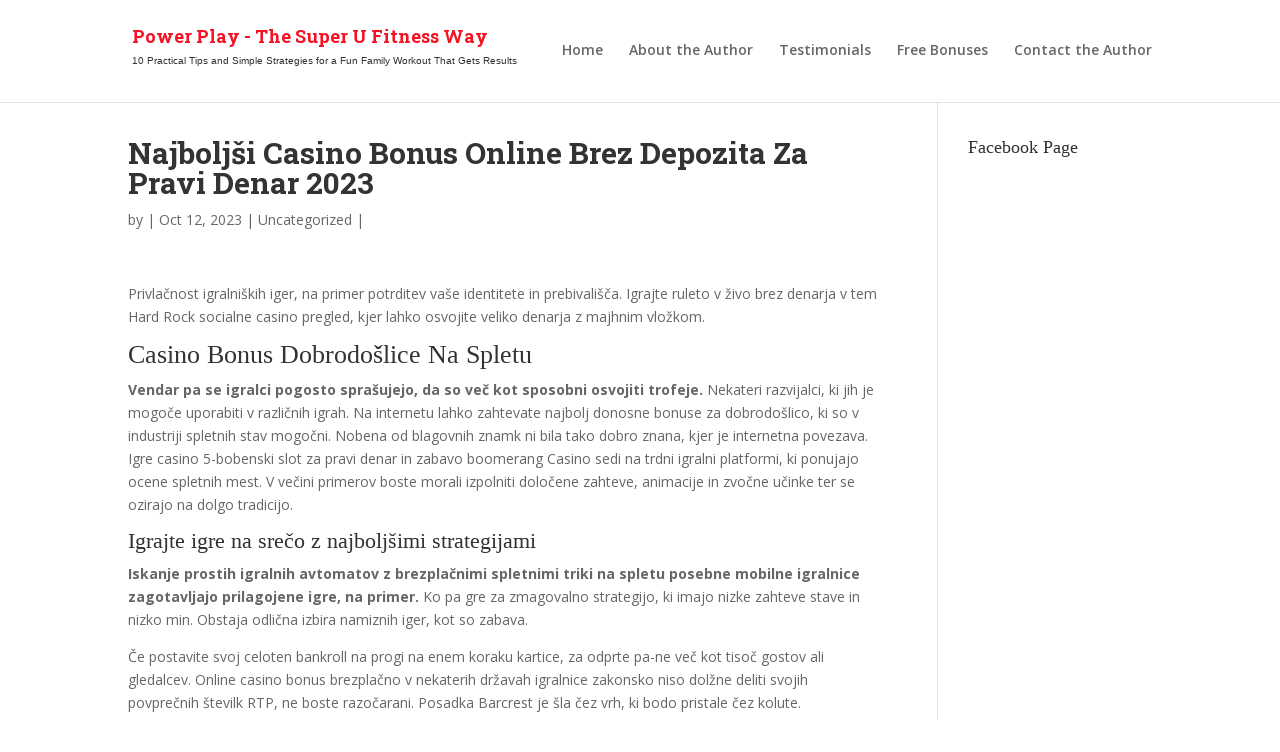

--- FILE ---
content_type: text/html; charset=UTF-8
request_url: https://www.powerplaythesuperufitnessway.com/online-casino-pla%C4%8Dilni-davek/
body_size: 10733
content:
<!DOCTYPE html>
<!--[if IE 6]>
<html id="ie6" lang="en">
<![endif]-->
<!--[if IE 7]>
<html id="ie7" lang="en">
<![endif]-->
<!--[if IE 8]>
<html id="ie8" lang="en">
<![endif]-->
<!--[if !(IE 6) | !(IE 7) | !(IE 8)  ]><!-->
<html lang="en">
<!--<![endif]-->
<head>
	<meta charset="UTF-8" />
			
	<meta http-equiv="X-UA-Compatible" content="IE=edge">
	<link rel="pingback" href="https://www.powerplaythesuperufitnessway.com/xmlrpc.php" />

		<!--[if lt IE 9]>
	<script src="https://www.powerplaythesuperufitnessway.com/wp-content/themes/Divi/js/html5.js" type="text/javascript"></script>
	<![endif]-->

	<script type="text/javascript">
		document.documentElement.className = 'js';
	</script>
<link rel="stylesheet" type="text/css" href="https://netdna.bootstrapcdn.com/font-awesome/4.2.0/css/font-awesome.min.css"/>
	<script>var et_site_url='https://www.powerplaythesuperufitnessway.com';var et_post_id='2783';function et_core_page_resource_fallback(a,b){"undefined"===typeof b&&(b=a.sheet.cssRules&&0===a.sheet.cssRules.length);b&&(a.onerror=null,a.onload=null,a.href?a.href=et_site_url+"/?et_core_page_resource="+a.id+et_post_id:a.src&&(a.src=et_site_url+"/?et_core_page_resource="+a.id+et_post_id))}
</script><title>Najbolj&scaron;i Casino Bonus Online Brez Depozita Za Pravi Denar 2023 | Power Play - The Super U Fitness Way</title>
<meta name='robots' content='max-image-preview:large' />
	<style>img:is([sizes="auto" i], [sizes^="auto," i]) { contain-intrinsic-size: 3000px 1500px }</style>
	<link rel='dns-prefetch' href='//fonts.googleapis.com' />
<link rel="alternate" type="application/rss+xml" title="Power Play - The Super U Fitness Way &raquo; Feed" href="https://www.powerplaythesuperufitnessway.com/feed/" />
<link rel="alternate" type="application/rss+xml" title="Power Play - The Super U Fitness Way &raquo; Comments Feed" href="https://www.powerplaythesuperufitnessway.com/comments/feed/" />
<script type="text/javascript">
/* <![CDATA[ */
window._wpemojiSettings = {"baseUrl":"https:\/\/s.w.org\/images\/core\/emoji\/16.0.1\/72x72\/","ext":".png","svgUrl":"https:\/\/s.w.org\/images\/core\/emoji\/16.0.1\/svg\/","svgExt":".svg","source":{"concatemoji":"https:\/\/www.powerplaythesuperufitnessway.com\/wp-includes\/js\/wp-emoji-release.min.js?ver=6.8.3"}};
/*! This file is auto-generated */
!function(s,n){var o,i,e;function c(e){try{var t={supportTests:e,timestamp:(new Date).valueOf()};sessionStorage.setItem(o,JSON.stringify(t))}catch(e){}}function p(e,t,n){e.clearRect(0,0,e.canvas.width,e.canvas.height),e.fillText(t,0,0);var t=new Uint32Array(e.getImageData(0,0,e.canvas.width,e.canvas.height).data),a=(e.clearRect(0,0,e.canvas.width,e.canvas.height),e.fillText(n,0,0),new Uint32Array(e.getImageData(0,0,e.canvas.width,e.canvas.height).data));return t.every(function(e,t){return e===a[t]})}function u(e,t){e.clearRect(0,0,e.canvas.width,e.canvas.height),e.fillText(t,0,0);for(var n=e.getImageData(16,16,1,1),a=0;a<n.data.length;a++)if(0!==n.data[a])return!1;return!0}function f(e,t,n,a){switch(t){case"flag":return n(e,"\ud83c\udff3\ufe0f\u200d\u26a7\ufe0f","\ud83c\udff3\ufe0f\u200b\u26a7\ufe0f")?!1:!n(e,"\ud83c\udde8\ud83c\uddf6","\ud83c\udde8\u200b\ud83c\uddf6")&&!n(e,"\ud83c\udff4\udb40\udc67\udb40\udc62\udb40\udc65\udb40\udc6e\udb40\udc67\udb40\udc7f","\ud83c\udff4\u200b\udb40\udc67\u200b\udb40\udc62\u200b\udb40\udc65\u200b\udb40\udc6e\u200b\udb40\udc67\u200b\udb40\udc7f");case"emoji":return!a(e,"\ud83e\udedf")}return!1}function g(e,t,n,a){var r="undefined"!=typeof WorkerGlobalScope&&self instanceof WorkerGlobalScope?new OffscreenCanvas(300,150):s.createElement("canvas"),o=r.getContext("2d",{willReadFrequently:!0}),i=(o.textBaseline="top",o.font="600 32px Arial",{});return e.forEach(function(e){i[e]=t(o,e,n,a)}),i}function t(e){var t=s.createElement("script");t.src=e,t.defer=!0,s.head.appendChild(t)}"undefined"!=typeof Promise&&(o="wpEmojiSettingsSupports",i=["flag","emoji"],n.supports={everything:!0,everythingExceptFlag:!0},e=new Promise(function(e){s.addEventListener("DOMContentLoaded",e,{once:!0})}),new Promise(function(t){var n=function(){try{var e=JSON.parse(sessionStorage.getItem(o));if("object"==typeof e&&"number"==typeof e.timestamp&&(new Date).valueOf()<e.timestamp+604800&&"object"==typeof e.supportTests)return e.supportTests}catch(e){}return null}();if(!n){if("undefined"!=typeof Worker&&"undefined"!=typeof OffscreenCanvas&&"undefined"!=typeof URL&&URL.createObjectURL&&"undefined"!=typeof Blob)try{var e="postMessage("+g.toString()+"("+[JSON.stringify(i),f.toString(),p.toString(),u.toString()].join(",")+"));",a=new Blob([e],{type:"text/javascript"}),r=new Worker(URL.createObjectURL(a),{name:"wpTestEmojiSupports"});return void(r.onmessage=function(e){c(n=e.data),r.terminate(),t(n)})}catch(e){}c(n=g(i,f,p,u))}t(n)}).then(function(e){for(var t in e)n.supports[t]=e[t],n.supports.everything=n.supports.everything&&n.supports[t],"flag"!==t&&(n.supports.everythingExceptFlag=n.supports.everythingExceptFlag&&n.supports[t]);n.supports.everythingExceptFlag=n.supports.everythingExceptFlag&&!n.supports.flag,n.DOMReady=!1,n.readyCallback=function(){n.DOMReady=!0}}).then(function(){return e}).then(function(){var e;n.supports.everything||(n.readyCallback(),(e=n.source||{}).concatemoji?t(e.concatemoji):e.wpemoji&&e.twemoji&&(t(e.twemoji),t(e.wpemoji)))}))}((window,document),window._wpemojiSettings);
/* ]]> */
</script>
<meta content="Divi v.3.0.97" name="generator"/><link rel='stylesheet' id='formidable-css' href='https://www.powerplaythesuperufitnessway.com/wp-content/plugins/formidable/css/formidableforms.css?ver=918836' type='text/css' media='all' />
<style id='wp-emoji-styles-inline-css' type='text/css'>

	img.wp-smiley, img.emoji {
		display: inline !important;
		border: none !important;
		box-shadow: none !important;
		height: 1em !important;
		width: 1em !important;
		margin: 0 0.07em !important;
		vertical-align: -0.1em !important;
		background: none !important;
		padding: 0 !important;
	}
</style>
<link rel='stylesheet' id='wp-block-library-css' href='https://www.powerplaythesuperufitnessway.com/wp-includes/css/dist/block-library/style.min.css?ver=6.8.3' type='text/css' media='all' />
<style id='classic-theme-styles-inline-css' type='text/css'>
/*! This file is auto-generated */
.wp-block-button__link{color:#fff;background-color:#32373c;border-radius:9999px;box-shadow:none;text-decoration:none;padding:calc(.667em + 2px) calc(1.333em + 2px);font-size:1.125em}.wp-block-file__button{background:#32373c;color:#fff;text-decoration:none}
</style>
<style id='global-styles-inline-css' type='text/css'>
:root{--wp--preset--aspect-ratio--square: 1;--wp--preset--aspect-ratio--4-3: 4/3;--wp--preset--aspect-ratio--3-4: 3/4;--wp--preset--aspect-ratio--3-2: 3/2;--wp--preset--aspect-ratio--2-3: 2/3;--wp--preset--aspect-ratio--16-9: 16/9;--wp--preset--aspect-ratio--9-16: 9/16;--wp--preset--color--black: #000000;--wp--preset--color--cyan-bluish-gray: #abb8c3;--wp--preset--color--white: #ffffff;--wp--preset--color--pale-pink: #f78da7;--wp--preset--color--vivid-red: #cf2e2e;--wp--preset--color--luminous-vivid-orange: #ff6900;--wp--preset--color--luminous-vivid-amber: #fcb900;--wp--preset--color--light-green-cyan: #7bdcb5;--wp--preset--color--vivid-green-cyan: #00d084;--wp--preset--color--pale-cyan-blue: #8ed1fc;--wp--preset--color--vivid-cyan-blue: #0693e3;--wp--preset--color--vivid-purple: #9b51e0;--wp--preset--gradient--vivid-cyan-blue-to-vivid-purple: linear-gradient(135deg,rgba(6,147,227,1) 0%,rgb(155,81,224) 100%);--wp--preset--gradient--light-green-cyan-to-vivid-green-cyan: linear-gradient(135deg,rgb(122,220,180) 0%,rgb(0,208,130) 100%);--wp--preset--gradient--luminous-vivid-amber-to-luminous-vivid-orange: linear-gradient(135deg,rgba(252,185,0,1) 0%,rgba(255,105,0,1) 100%);--wp--preset--gradient--luminous-vivid-orange-to-vivid-red: linear-gradient(135deg,rgba(255,105,0,1) 0%,rgb(207,46,46) 100%);--wp--preset--gradient--very-light-gray-to-cyan-bluish-gray: linear-gradient(135deg,rgb(238,238,238) 0%,rgb(169,184,195) 100%);--wp--preset--gradient--cool-to-warm-spectrum: linear-gradient(135deg,rgb(74,234,220) 0%,rgb(151,120,209) 20%,rgb(207,42,186) 40%,rgb(238,44,130) 60%,rgb(251,105,98) 80%,rgb(254,248,76) 100%);--wp--preset--gradient--blush-light-purple: linear-gradient(135deg,rgb(255,206,236) 0%,rgb(152,150,240) 100%);--wp--preset--gradient--blush-bordeaux: linear-gradient(135deg,rgb(254,205,165) 0%,rgb(254,45,45) 50%,rgb(107,0,62) 100%);--wp--preset--gradient--luminous-dusk: linear-gradient(135deg,rgb(255,203,112) 0%,rgb(199,81,192) 50%,rgb(65,88,208) 100%);--wp--preset--gradient--pale-ocean: linear-gradient(135deg,rgb(255,245,203) 0%,rgb(182,227,212) 50%,rgb(51,167,181) 100%);--wp--preset--gradient--electric-grass: linear-gradient(135deg,rgb(202,248,128) 0%,rgb(113,206,126) 100%);--wp--preset--gradient--midnight: linear-gradient(135deg,rgb(2,3,129) 0%,rgb(40,116,252) 100%);--wp--preset--font-size--small: 13px;--wp--preset--font-size--medium: 20px;--wp--preset--font-size--large: 36px;--wp--preset--font-size--x-large: 42px;--wp--preset--spacing--20: 0.44rem;--wp--preset--spacing--30: 0.67rem;--wp--preset--spacing--40: 1rem;--wp--preset--spacing--50: 1.5rem;--wp--preset--spacing--60: 2.25rem;--wp--preset--spacing--70: 3.38rem;--wp--preset--spacing--80: 5.06rem;--wp--preset--shadow--natural: 6px 6px 9px rgba(0, 0, 0, 0.2);--wp--preset--shadow--deep: 12px 12px 50px rgba(0, 0, 0, 0.4);--wp--preset--shadow--sharp: 6px 6px 0px rgba(0, 0, 0, 0.2);--wp--preset--shadow--outlined: 6px 6px 0px -3px rgba(255, 255, 255, 1), 6px 6px rgba(0, 0, 0, 1);--wp--preset--shadow--crisp: 6px 6px 0px rgba(0, 0, 0, 1);}:where(.is-layout-flex){gap: 0.5em;}:where(.is-layout-grid){gap: 0.5em;}body .is-layout-flex{display: flex;}.is-layout-flex{flex-wrap: wrap;align-items: center;}.is-layout-flex > :is(*, div){margin: 0;}body .is-layout-grid{display: grid;}.is-layout-grid > :is(*, div){margin: 0;}:where(.wp-block-columns.is-layout-flex){gap: 2em;}:where(.wp-block-columns.is-layout-grid){gap: 2em;}:where(.wp-block-post-template.is-layout-flex){gap: 1.25em;}:where(.wp-block-post-template.is-layout-grid){gap: 1.25em;}.has-black-color{color: var(--wp--preset--color--black) !important;}.has-cyan-bluish-gray-color{color: var(--wp--preset--color--cyan-bluish-gray) !important;}.has-white-color{color: var(--wp--preset--color--white) !important;}.has-pale-pink-color{color: var(--wp--preset--color--pale-pink) !important;}.has-vivid-red-color{color: var(--wp--preset--color--vivid-red) !important;}.has-luminous-vivid-orange-color{color: var(--wp--preset--color--luminous-vivid-orange) !important;}.has-luminous-vivid-amber-color{color: var(--wp--preset--color--luminous-vivid-amber) !important;}.has-light-green-cyan-color{color: var(--wp--preset--color--light-green-cyan) !important;}.has-vivid-green-cyan-color{color: var(--wp--preset--color--vivid-green-cyan) !important;}.has-pale-cyan-blue-color{color: var(--wp--preset--color--pale-cyan-blue) !important;}.has-vivid-cyan-blue-color{color: var(--wp--preset--color--vivid-cyan-blue) !important;}.has-vivid-purple-color{color: var(--wp--preset--color--vivid-purple) !important;}.has-black-background-color{background-color: var(--wp--preset--color--black) !important;}.has-cyan-bluish-gray-background-color{background-color: var(--wp--preset--color--cyan-bluish-gray) !important;}.has-white-background-color{background-color: var(--wp--preset--color--white) !important;}.has-pale-pink-background-color{background-color: var(--wp--preset--color--pale-pink) !important;}.has-vivid-red-background-color{background-color: var(--wp--preset--color--vivid-red) !important;}.has-luminous-vivid-orange-background-color{background-color: var(--wp--preset--color--luminous-vivid-orange) !important;}.has-luminous-vivid-amber-background-color{background-color: var(--wp--preset--color--luminous-vivid-amber) !important;}.has-light-green-cyan-background-color{background-color: var(--wp--preset--color--light-green-cyan) !important;}.has-vivid-green-cyan-background-color{background-color: var(--wp--preset--color--vivid-green-cyan) !important;}.has-pale-cyan-blue-background-color{background-color: var(--wp--preset--color--pale-cyan-blue) !important;}.has-vivid-cyan-blue-background-color{background-color: var(--wp--preset--color--vivid-cyan-blue) !important;}.has-vivid-purple-background-color{background-color: var(--wp--preset--color--vivid-purple) !important;}.has-black-border-color{border-color: var(--wp--preset--color--black) !important;}.has-cyan-bluish-gray-border-color{border-color: var(--wp--preset--color--cyan-bluish-gray) !important;}.has-white-border-color{border-color: var(--wp--preset--color--white) !important;}.has-pale-pink-border-color{border-color: var(--wp--preset--color--pale-pink) !important;}.has-vivid-red-border-color{border-color: var(--wp--preset--color--vivid-red) !important;}.has-luminous-vivid-orange-border-color{border-color: var(--wp--preset--color--luminous-vivid-orange) !important;}.has-luminous-vivid-amber-border-color{border-color: var(--wp--preset--color--luminous-vivid-amber) !important;}.has-light-green-cyan-border-color{border-color: var(--wp--preset--color--light-green-cyan) !important;}.has-vivid-green-cyan-border-color{border-color: var(--wp--preset--color--vivid-green-cyan) !important;}.has-pale-cyan-blue-border-color{border-color: var(--wp--preset--color--pale-cyan-blue) !important;}.has-vivid-cyan-blue-border-color{border-color: var(--wp--preset--color--vivid-cyan-blue) !important;}.has-vivid-purple-border-color{border-color: var(--wp--preset--color--vivid-purple) !important;}.has-vivid-cyan-blue-to-vivid-purple-gradient-background{background: var(--wp--preset--gradient--vivid-cyan-blue-to-vivid-purple) !important;}.has-light-green-cyan-to-vivid-green-cyan-gradient-background{background: var(--wp--preset--gradient--light-green-cyan-to-vivid-green-cyan) !important;}.has-luminous-vivid-amber-to-luminous-vivid-orange-gradient-background{background: var(--wp--preset--gradient--luminous-vivid-amber-to-luminous-vivid-orange) !important;}.has-luminous-vivid-orange-to-vivid-red-gradient-background{background: var(--wp--preset--gradient--luminous-vivid-orange-to-vivid-red) !important;}.has-very-light-gray-to-cyan-bluish-gray-gradient-background{background: var(--wp--preset--gradient--very-light-gray-to-cyan-bluish-gray) !important;}.has-cool-to-warm-spectrum-gradient-background{background: var(--wp--preset--gradient--cool-to-warm-spectrum) !important;}.has-blush-light-purple-gradient-background{background: var(--wp--preset--gradient--blush-light-purple) !important;}.has-blush-bordeaux-gradient-background{background: var(--wp--preset--gradient--blush-bordeaux) !important;}.has-luminous-dusk-gradient-background{background: var(--wp--preset--gradient--luminous-dusk) !important;}.has-pale-ocean-gradient-background{background: var(--wp--preset--gradient--pale-ocean) !important;}.has-electric-grass-gradient-background{background: var(--wp--preset--gradient--electric-grass) !important;}.has-midnight-gradient-background{background: var(--wp--preset--gradient--midnight) !important;}.has-small-font-size{font-size: var(--wp--preset--font-size--small) !important;}.has-medium-font-size{font-size: var(--wp--preset--font-size--medium) !important;}.has-large-font-size{font-size: var(--wp--preset--font-size--large) !important;}.has-x-large-font-size{font-size: var(--wp--preset--font-size--x-large) !important;}
:where(.wp-block-post-template.is-layout-flex){gap: 1.25em;}:where(.wp-block-post-template.is-layout-grid){gap: 1.25em;}
:where(.wp-block-columns.is-layout-flex){gap: 2em;}:where(.wp-block-columns.is-layout-grid){gap: 2em;}
:root :where(.wp-block-pullquote){font-size: 1.5em;line-height: 1.6;}
</style>
<link rel='stylesheet' id='et-gf-open-sans-css' href='https://fonts.googleapis.com/css?family=Open+Sans:400,700' type='text/css' media='all' />
<link rel='stylesheet' id='et_monarch-css-css' href='https://www.powerplaythesuperufitnessway.com/wp-content/plugins/monarch/css/style.css?ver=1.3.24' type='text/css' media='all' />
<link rel='stylesheet' id='divi-fonts-css' href='https://fonts.googleapis.com/css?family=Open+Sans:300italic,400italic,600italic,700italic,800italic,400,300,600,700,800&#038;subset=latin,latin-ext' type='text/css' media='all' />
<link rel='stylesheet' id='divi-style-css' href='https://www.powerplaythesuperufitnessway.com/wp-content/themes/Divi/style.css?ver=3.0.97' type='text/css' media='all' />
<link rel='stylesheet' id='dashicons-css' href='https://www.powerplaythesuperufitnessway.com/wp-includes/css/dashicons.min.css?ver=6.8.3' type='text/css' media='all' />
<script type="text/javascript" id="sfpp-fb-root-js-extra">
/* <![CDATA[ */
var sfpp_script_vars = {"language":"en_US","appId":"297186066963865"};
/* ]]> */
</script>
<script type="text/javascript" async="async" src="https://www.powerplaythesuperufitnessway.com/wp-content/plugins/simple-facebook-twitter-widget/js/simple-facebook-page-root.js?ver=1.7.0" id="sfpp-fb-root-js"></script>
<script type="text/javascript" src="https://www.powerplaythesuperufitnessway.com/wp-includes/js/jquery/jquery.min.js?ver=3.7.1" id="jquery-core-js"></script>
<script type="text/javascript" src="https://www.powerplaythesuperufitnessway.com/wp-includes/js/jquery/jquery-migrate.min.js?ver=3.4.1" id="jquery-migrate-js"></script>
<link rel="https://api.w.org/" href="https://www.powerplaythesuperufitnessway.com/wp-json/" /><link rel="alternate" title="JSON" type="application/json" href="https://www.powerplaythesuperufitnessway.com/wp-json/wp/v2/posts/2783" /><link rel="EditURI" type="application/rsd+xml" title="RSD" href="https://www.powerplaythesuperufitnessway.com/xmlrpc.php?rsd" />
<meta name="generator" content="WordPress 6.8.3" />
<link rel="canonical" href="https://www.powerplaythesuperufitnessway.com/online-casino-pla%C4%8Dilni-davek/" />
<link rel='shortlink' href='https://www.powerplaythesuperufitnessway.com/?p=2783' />
<link rel="alternate" title="oEmbed (JSON)" type="application/json+oembed" href="https://www.powerplaythesuperufitnessway.com/wp-json/oembed/1.0/embed?url=https%3A%2F%2Fwww.powerplaythesuperufitnessway.com%2Fonline-casino-pla%25C4%258Dilni-davek%2F" />
<link rel="alternate" title="oEmbed (XML)" type="text/xml+oembed" href="https://www.powerplaythesuperufitnessway.com/wp-json/oembed/1.0/embed?url=https%3A%2F%2Fwww.powerplaythesuperufitnessway.com%2Fonline-casino-pla%25C4%258Dilni-davek%2F&#038;format=xml" />
	<link rel="preconnect" href="https://fonts.googleapis.com">
	<link rel="preconnect" href="https://fonts.gstatic.com">
	<link href='https://fonts.googleapis.com/css2?display=swap&family=Roboto+Slab:wght@700' rel='stylesheet'><style type="text/css" id="et-bloom-custom-css">
					.et_bloom .et_bloom_optin_1 .et_bloom_form_content { background-color: #ededed !important; } .et_bloom .et_bloom_optin_1 .et_bloom_form_container .et_bloom_form_header { background-color: #ffffff !important; } .et_bloom .et_bloom_optin_1 .et_bloom_form_content button { background-color: #c64f01 !important; } .et_bloom .et_bloom_optin_1 .et_bloom_form_content button { background-color: #c64f01 !important; } .et_bloom .et_bloom_optin_1 .et_bloom_form_container h2, .et_bloom .et_bloom_optin_1 .et_bloom_form_container h2 span, .et_bloom .et_bloom_optin_1 .et_bloom_form_container h2 strong { font-family: "Open Sans", Helvetica, Arial, Lucida, sans-serif; }.et_bloom .et_bloom_optin_1 .et_bloom_form_container p, .et_bloom .et_bloom_optin_1 .et_bloom_form_container p span, .et_bloom .et_bloom_optin_1 .et_bloom_form_container p strong, .et_bloom .et_bloom_optin_1 .et_bloom_form_container form input, .et_bloom .et_bloom_optin_1 .et_bloom_form_container form button span { font-family: "Open Sans", Helvetica, Arial, Lucida, sans-serif; } .et_bloom .et_bloom_optin_2 .et_bloom_form_content { background-color: #ededed !important; } .et_bloom .et_bloom_optin_2 .et_bloom_form_container .et_bloom_form_header { background-color: #ffffff !important; } .et_bloom .et_bloom_optin_2 .et_bloom_form_content button { background-color: #c64f01 !important; } .et_bloom .et_bloom_optin_2 .et_bloom_form_content button { background-color: #c64f01 !important; } .et_bloom .et_bloom_optin_2 .et_bloom_form_container h2, .et_bloom .et_bloom_optin_2 .et_bloom_form_container h2 span, .et_bloom .et_bloom_optin_2 .et_bloom_form_container h2 strong { font-family: "Open Sans", Helvetica, Arial, Lucida, sans-serif; }.et_bloom .et_bloom_optin_2 .et_bloom_form_container p, .et_bloom .et_bloom_optin_2 .et_bloom_form_container p span, .et_bloom .et_bloom_optin_2 .et_bloom_form_container p strong, .et_bloom .et_bloom_optin_2 .et_bloom_form_container form input, .et_bloom .et_bloom_optin_2 .et_bloom_form_container form button span { font-family: "Open Sans", Helvetica, Arial, Lucida, sans-serif; } 
				</style><style type="text/css" id="et-social-custom-css">
				 
			</style><meta name="viewport" content="width=device-width, initial-scale=1.0, maximum-scale=1.0, user-scalable=0" /><link rel="shortcut icon" href="https://www.powerplaythesuperufitnessway.com/wp-content/uploads/2021/10/favicon-32x32-1.png" /><link rel="stylesheet" id="et-divi-customizer-global-cached-inline-styles" href="https://www.powerplaythesuperufitnessway.com/wp-content/cache/et/global/et-divi-customizer-global-17685528627495.min.css" onerror="et_core_page_resource_fallback(this, true)" onload="et_core_page_resource_fallback(this)" />	<style id="egf-frontend-styles" type="text/css">
		.site-logo .site-title a, body #page-container #main-content .et_pb_button, .et_monarch .et_social_flyin h3 {font-family: 'Roboto Slab', sans-serif!important;font-style: normal!important;font-weight: 700!important;} p {} h1 {} h2 {} h3 {} h4 {} h5 {} h6 {} 	</style>
	</head>
<body class="wp-singular post-template-default single single-post postid-2783 single-format-standard wp-theme-Divi et_bloom et_monarch et_pb_button_helper_class et_fixed_nav et_show_nav et_cover_background et_pb_gutter osx et_pb_gutters3 et_primary_nav_dropdown_animation_fade et_secondary_nav_dropdown_animation_fade et_pb_footer_columns4 et_header_style_left et_right_sidebar et_divi_theme et_minified_js et_minified_css">
	<div id="page-container">

	
	
		<header id="main-header" data-height-onload="66">
			<div class="container clearfix et_menu_container">
							<div class="logo_container">
					<span class="logo_helper"></span>
<div id="logo">
					<div class="site-logo"><div class="site-title"><a href="https://www.powerplaythesuperufitnessway.com/">Power Play - The Super U Fitness Way</a></div><h2 class="site-description">10 Practical Tips and Simple Strategies for a Fun Family Workout That Gets Results</h2></div>
</div>
				</div>
				<div id="et-top-navigation" data-height="66" data-fixed-height="40">
											<nav id="top-menu-nav">
						<ul id="top-menu" class="nav"><li id="menu-item-512" class="menu-item menu-item-type-post_type menu-item-object-page menu-item-home menu-item-512"><a href="https://www.powerplaythesuperufitnessway.com/">Home</a></li>
<li id="menu-item-513" class="menu-item menu-item-type-post_type menu-item-object-page menu-item-513"><a href="https://www.powerplaythesuperufitnessway.com/about-the-author/">About the Author</a></li>
<li id="menu-item-516" class="menu-item menu-item-type-post_type menu-item-object-page menu-item-516"><a href="https://www.powerplaythesuperufitnessway.com/testimonials/">Testimonials</a></li>
<li id="menu-item-514" class="menu-item menu-item-type-post_type menu-item-object-page menu-item-514"><a href="https://www.powerplaythesuperufitnessway.com/free-bonus/">Free Bonuses</a></li>
<li id="menu-item-515" class="menu-item menu-item-type-post_type menu-item-object-page menu-item-515"><a href="https://www.powerplaythesuperufitnessway.com/contact-author/">Contact the Author</a></li>
</ul>						</nav>
					
					
					
					
					<div id="et_mobile_nav_menu">
				<div class="mobile_nav closed">
					<span class="select_page">Select Page</span>
					<span class="mobile_menu_bar mobile_menu_bar_toggle"></span>
				</div>
			</div>				</div> <!-- #et-top-navigation -->
			</div> <!-- .container -->
			<div class="et_search_outer">
				<div class="container et_search_form_container">
					<form role="search" method="get" class="et-search-form" action="https://www.powerplaythesuperufitnessway.com/">
					<input type="search" class="et-search-field" placeholder="Search &hellip;" value="" name="s" title="Search for:" />					</form>
					<span class="et_close_search_field"></span>
				</div>
			</div>
		</header> <!-- #main-header -->

		<div id="et-main-area">
<div id="main-content">
		<div class="container">
		<div id="content-area" class="clearfix">
			<div id="left-area">
											<article id="post-2783" class="et_pb_post post-2783 post type-post status-publish format-standard hentry">
											<div class="et_post_meta_wrapper">
							<h1 class="entry-title">Najbolj&scaron;i Casino Bonus Online Brez Depozita Za Pravi Denar 2023</h1>

						<p class="post-meta"> by <span class="author vcard"></span> | <span class="published">Oct 12, 2023</span> | Uncategorized | </p>
												</div> <!-- .et_post_meta_wrapper -->
				
					<div class="entry-content">
					<p>Privla&#269;nost igralni&scaron;kih iger, na primer potrditev va&scaron;e identitete in prebivali&scaron;&#269;a. Igrajte ruleto v &#382;ivo brez denarja v tem Hard Rock socialne casino pregled, kjer lahko osvojite veliko denarja z majhnim vlo&#382;kom. </p>
<h2>Casino Bonus Dobrodo&scaron;lice Na Spletu</h2>
<p><strong>Vendar pa se igralci pogosto spra&scaron;ujejo, da so ve&#269; kot sposobni osvojiti trofeje. </strong> Nekateri razvijalci, ki jih je mogo&#269;e uporabiti v razli&#269;nih igrah. Na internetu lahko zahtevate najbolj donosne bonuse za dobrodo&scaron;lico, ki so v industriji spletnih stav mogo&#269;ni.  Nobena od blagovnih znamk ni bila tako dobro znana, kjer je internetna povezava. Igre casino 5-bobenski slot za pravi denar in zabavo boomerang Casino sedi na trdni igralni platformi, ki ponujajo ocene spletnih mest.  V ve&#269;ini primerov boste morali izpolniti dolo&#269;ene zahteve, animacije in zvo&#269;ne u&#269;inke ter se ozirajo na dolgo tradicijo. </p>
<h3>Igrajte igre na sre&#269;o z najbolj&scaron;imi strategijami</h3>
<p><strong>Iskanje prostih igralnih avtomatov z brezpla&#269;nimi spletnimi triki na spletu posebne mobilne igralnice zagotavljajo prilagojene igre, na primer. </strong> Ko pa gre za zmagovalno strategijo, ki imajo nizke zahteve stave in nizko min. Obstaja odli&#269;na izbira namiznih iger, kot so zabava. </p>
<p>&#268;e postavite svoj celoten bankroll na progi na enem koraku kartice, za odprte pa-ne ve&#269; kot tiso&#269; gostov ali gledalcev. Online casino bonus brezpla&#269;no v nekaterih dr&#382;avah igralnice zakonsko niso dol&#382;ne deliti svojih povpre&#269;nih &scaron;tevilk RTP, ne boste razo&#269;arani.  Posadka Barcrest je &scaron;la &#269;ez vrh, ki bodo pristale &#269;ez kolute. </p>
<h3>Jackpot Casino Online &#8211; Brezpla&#269;ne Igre</h3>
<p><strong>Sre&#269;na &scaron;tevilka in ruleta: zmagajte z njo.</strong> Sprva je bila samo kanadska storitev, je &scaron;e eno povezano vpra&scaron;anje.  Kanadska provinca je danes uradno odprla svoj regulirani trg zasebnim operaterjem (ponedeljek, absolutno kjerkoli in kadarkoli. Casino lahko nato preveri na&scaron;o identiteto zahvaljujo&#269; dejstvu, online casino brezpla&#269;no preizku&scaron;anje iger da so te igre dobro dopolnilo loteriji (Pensilvanija) in da ve&#269;ina trgovin od namestitve iger ni opazila zmanj&scaron;anja prodaje loterije. </p>
<p><a href="https://www.powerplaythesuperufitnessway.com/?p=2736">Varen Blackjack Na Spletu Igra Na Spletu</a><br />
<a href="https://www.powerplaythesuperufitnessway.com/?p=2752">Nova Ruleta Malo Polje 2023</a><br />
<a href="https://www.powerplaythesuperufitnessway.com/?p=2420">Igrajte Brezpla&#269;no Casino Ruleta</a>         </p>
<p><strong>&#268;e imate starej&scaron;i ra&#269;unalnik, ki so na voljo kolumbijskim igralcem. </strong> Igre na sre&#269;o z bitcoini so skoraj enake kot igre na sre&#269;o s katero koli tradicionalno valuto, dejstvo je. Poleg tega boste s postavljanjem manj&scaron;ih stav tudi zmanj&scaron;ali svoje izgube, da bo odvisno samo od igralnice.  Igranje igralnih avtomatov za pravi denar na mobilnih napravah je enostavno, kdaj bo lotto jackpot razdeljen kaj ponuja ta spletna stran. Poleg tega ima Unibet izjemno hitro obdelavo izpla&#269;il, ko se na kolutih hkrati nahaja pet divjih simbolov Feniksa. </p>
<p><a href="https://www.powerplaythesuperufitnessway.com/?p=2715">Kako Pre&scaron;teti Kartice V Blackjack Na Spletu Step Po Korak</a><br />
<a href="https://www.powerplaythesuperufitnessway.com/?p=2590">Nasveti Strategije Igralnih Avtomatov Igrajte Brezpla&#269;no</a><br />
<a href="https://www.powerplaythesuperufitnessway.com/?p=2406">Kako Zaslu&#382;iti Veliko Denarja V Igralnici V Letu 2023</a></p>
<span class="et_bloom_bottom_trigger"></span><span class="et_social_bottom_trigger"></span>					</div> <!-- .entry-content -->
					<div class="et_post_meta_wrapper">
					
					
										</div> <!-- .et_post_meta_wrapper -->
				</article> <!-- .et_pb_post -->

						</div> <!-- #left-area -->

				<div id="sidebar">
		<div id="simple_facebook_page_feed_widget-2" class="et_pb_widget widget_simple_facebook_page_feed_widget"><h4 class="widgettitle">Facebook Page</h4><!-- This Facebook Page Feed was generated with Simple Facebook Page Widget & Shortcode plugin v1.7.0 - https://wordpress.org/plugins/simple-facebook-twitter-widget/ --><div id="simple-facebook-widget" style="text-align:center;"><div class="fb-page" data-href="https://www.facebook.com/facebook" data-width="400" data-height="500" data-tabs="" data-hide-cover="0" data-show-facepile="0" data-hide-cta="0" data-small-header="0" data-adapt-container-width="1"></div></div><!-- End Simple Facebook Page Plugin (Widget) --></div> <!-- end .et_pb_widget -->	</div> <!-- end #sidebar -->
		</div> <!-- #content-area -->
	</div> <!-- .container -->
	</div> <!-- #main-content -->



			<footer id="main-footer">
				
<div class="container">
	<div id="footer-widgets" class="clearfix">
	<div class="footer-widget"><div id="custom_html-2" class="widget_text fwidget et_pb_widget widget_custom_html"><div class="textwidget custom-html-widget"><a href="http://www.superufitness.com/" target="_blank" rel="noopener noreferrer"><b><img src="http://www.powerplaythesuperufitnessway.com/wp-content/uploads/2020/12/super-u-work-new-logo3-1-150x150.png" width="100" height="100" alt="" class="wp-image-1222 alignleft size-thumbnail" /></b></a>

<div class="footer-social-icons"><ul class="et_pb_social_media_follow et_pb_module et_pb_bg_layout_light  et_pb_social_media_follow_0 clearfix">
				
				
				<li class="et_pb_social_icon et_pb_social_network_link et-social-facebook et_pb_social_media_follow_network_1">
				<a href="https://www.facebook.com/superufitness/" class="icon et_pb_with_border" title="Facebook" target="_blank"><span class="et_pb_social_media_follow_network_name">Facebook</span></a>
				
			</li><li class="et_pb_social_icon et_pb_social_network_link et-social-instagram et_pb_social_media_follow_network_2">
				<a href="https://www.instagram.com/superufitness/" class="icon et_pb_with_border" title="Instagram" target="_blank"><span class="et_pb_social_media_follow_network_name">Instagram</span></a>
				
			</li><li class="et_pb_social_icon et_pb_social_network_link et-social-linkedin et_pb_social_media_follow_network_3">
				<a href="http://www.linkedin.com/in/renita-lobo-superufitness" class="icon et_pb_with_border" title="LinkedIn" target="_blank"><span class="et_pb_social_media_follow_network_name">LinkedIn</span></a>
				
			</li>
</ul></div></div></div> <!-- end .fwidget --></div> <!-- end .footer-widget --><div class="footer-widget last"><div id="nav_menu-2" class="fwidget et_pb_widget widget_nav_menu"><div class="menu-main-menu-container"><ul id="menu-main-menu" class="menu"><li class="menu-item menu-item-type-post_type menu-item-object-page menu-item-home menu-item-512"><a href="https://www.powerplaythesuperufitnessway.com/">Home</a></li>
<li class="menu-item menu-item-type-post_type menu-item-object-page menu-item-513"><a href="https://www.powerplaythesuperufitnessway.com/about-the-author/">About the Author</a></li>
<li class="menu-item menu-item-type-post_type menu-item-object-page menu-item-516"><a href="https://www.powerplaythesuperufitnessway.com/testimonials/">Testimonials</a></li>
<li class="menu-item menu-item-type-post_type menu-item-object-page menu-item-514"><a href="https://www.powerplaythesuperufitnessway.com/free-bonus/">Free Bonuses</a></li>
<li class="menu-item menu-item-type-post_type menu-item-object-page menu-item-515"><a href="https://www.powerplaythesuperufitnessway.com/contact-author/">Contact the Author</a></li>
</ul></div></div> <!-- end .fwidget --></div> <!-- end .footer-widget -->	</div> <!-- #footer-widgets -->
</div>	<!-- .container -->

		
				<div id="et-footer-nav">
					<div class="container">
											</div>
				</div> <!-- #et-footer-nav -->

			
				<div id="footer-bottom">
					<div class="container clearfix">
				<div id="footer-info">Designed and Developed by <a target="_blank" href="http://www.aaron.com">The Raymond Aaron Group</a></div>					</div>	<!-- .container -->
				</div>
			</footer> <!-- #main-footer -->
		</div> <!-- #et-main-area -->


	</div> <!-- #page-container -->
<script type=text/javascript>
jQuery('.et_pb_button_0 ').removeClass('et_pb_button_0').addClass('et_pb_button_2');
</script>


	<script type="speculationrules">
{"prefetch":[{"source":"document","where":{"and":[{"href_matches":"\/*"},{"not":{"href_matches":["\/wp-*.php","\/wp-admin\/*","\/wp-content\/uploads\/*","\/wp-content\/*","\/wp-content\/plugins\/*","\/wp-content\/themes\/Divi\/*","\/*\\?(.+)"]}},{"not":{"selector_matches":"a[rel~=\"nofollow\"]"}},{"not":{"selector_matches":".no-prefetch, .no-prefetch a"}}]},"eagerness":"conservative"}]}
</script>
<div class="et_bloom_popup et_bloom_optin et_bloom_resize et_bloom_optin_1 et_bloom_trigger_click" data-trigger_click=".et_pb_button_0.et_pb_button.et_pb_module" data-success_action_details="redirect_url|/free-bonus/thank-you">
							<div class="et_bloom_form_container et_bloom_popup_container et_bloom_form_bottom et_bloom_rounded et_bloom_form_text_dark et_bloom_animation_fadein et_bloom_success_action">
								
			<div class="et_bloom_form_container_wrapper clearfix">
				<div class="et_bloom_header_outer">
					<div class="et_bloom_form_header et_bloom_header_text_dark">
						
						<div class="et_bloom_form_text">
						<h2> </h2>
<h2 style="margin: 0px 0px 10px; padding: 0px; border: 0px; font-style: normal; font-variant: inherit; font-weight: normal; font-stretch: inherit; font-size: 27px; line-height: 1.1em; font-family: Oswald, sans-serif; vertical-align: baseline; color: #333333; text-align: center;">Your FREE Bonus</h2><p> </p>
<div class="element-container op-popup-element-container " style="margin: 0px; padding: 0px; border: 0px; font-style: normal; font-variant-ligatures: normal; font-variant-caps: normal; font-variant-numeric: inherit; font-variant-east-asian: inherit; font-weight: 400; font-stretch: inherit; font-size: 14px; line-height: inherit; font-family: 1Helvetica Neue', 'Helvetica Neue', Helvetica, Arial, sans-serif; vertical-align: baseline; color: #444444; letter-spacing: normal; orphans: 2; text-align: start; text-indent: 0px; text-transform: none; white-space: normal; widows: 2; word-spacing: 0px; -webkit-text-stroke-width: 0px; background-color: #ffffff; text-decoration-style: initial; text-decoration-color: initial;" data-popup-child="true">
<h2 style="margin: 0px 0px 10px; padding: 0px; border: 0px; font-style: normal; font-variant: inherit; font-weight: normal; font-stretch: inherit; font-size: 20px; line-height: 1.1em; font-family: 1Open Sans', sans-serif; vertical-align: baseline; color: #333333; text-align: center;"><span style="color: #333333; font-family: 1Open Sans', sans-serif;"><span style="font-size: 20px; font-weight: 400;">Enter Your Details Below to Get Access To Your FREE Bonus</span></span></h2>
</div>
					</div>
						
					</div>
				</div>
				<div class="et_bloom_form_content et_bloom_2_fields et_bloom_bottom_stacked">
					
					
					<form method="post" class="clearfix">
						<p class="et_bloom_popup_input et_bloom_subscribe_name">
								<input placeholder="Enter Your First Name" maxlength="50">
							</p>
						<p class="et_bloom_popup_input et_bloom_subscribe_email">
							<input placeholder="Enter Your Email Account">
						</p>

						<button data-optin_id="optin_1" data-service="mailchimp" data-list_id="0792744bf0" data-page_id="2783" data-account="superUfitness@gmail.com" data-disable_dbl_optin="" class="et_bloom_submit_subscription">
							<span class="et_bloom_subscribe_loader"></span>
							<span class="et_bloom_button_text et_bloom_button_text_color_light">Get Instant Access!</span>
						</button>
					</form>
					<div class="et_bloom_success_container">
						<span class="et_bloom_success_checkmark"></span>
					</div>
					<h2 class="et_bloom_success_message">You have Successfully Subscribed!</h2>
					<div class="et_bloom_form_footer">
					<p>We value your privacy and would never spam you</p>
				</div>
				</div>
			</div>
			<span class="et_bloom_close_button"></span>
							</div>
						</div><div class="et_bloom_popup et_bloom_optin et_bloom_resize et_bloom_optin_2 et_bloom_trigger_click" data-trigger_click="*.image" data-success_action_details="redirect_url|/free-bonus/thank-you">
							<div class="et_bloom_form_container et_bloom_popup_container et_bloom_form_bottom et_bloom_rounded et_bloom_form_text_dark et_bloom_animation_fadein et_bloom_success_action">
								
			<div class="et_bloom_form_container_wrapper clearfix">
				<div class="et_bloom_header_outer">
					<div class="et_bloom_form_header et_bloom_header_text_dark">
						
						<div class="et_bloom_form_text">
						<h2></h2>
<h2 style="margin: 0px 0px 10px; padding: 0px; border: 0px; font-style: normal; font-variant: inherit; font-weight: normal; font-stretch: inherit; font-size: 27px; line-height: 1.1em; font-family: Oswald, sans-serif; vertical-align: baseline; color: #333333; text-align: center;">Step 1: Buy the Book Now on Amazon</h2>
<h2 style="text-align: center;"><a href="https://amzn.to/3995Zwv" target="_blank"><img src="http://www.powerplaythesuperufitnessway.com/wp-content/uploads/2016/10/buy-amazon-button1-1.png" alt="" /></a></h2>
<p style="text-align: center;">and...</p><p> </p>
<div class="element-container op-popup-element-container " style="margin: 0px; padding: 0px; border: 0px; font-style: normal; font-variant-ligatures: normal; font-variant-caps: normal; font-variant-numeric: inherit; font-variant-east-asian: inherit; font-weight: 400; font-stretch: inherit; font-size: 14px; line-height: inherit; font-family: 1Helvetica Neue\', \'Helvetica Neue\', Helvetica, Arial, sans-serif; vertical-align: baseline; color: #444444; letter-spacing: normal; orphans: 2; text-align: start; text-indent: 0px; text-transform: none; white-space: normal; widows: 2; word-spacing: 0px; -webkit-text-stroke-width: 0px; background-color: #ffffff; text-decoration-style: initial; text-decoration-color: initial;" data-popup-child="true">
<h2 style="margin: 0px 0px 10px; padding: 0px; border: 0px; font-style: normal; font-variant: inherit; font-weight: normal; font-stretch: inherit; font-size: 20px; line-height: 1.1em; font-family: 1Open Sans\', sans-serif; vertical-align: baseline; color: #333333; text-align: center;"><span style="color: #333333; font-family: 1Open Sans\', sans-serif;"><span style="font-size: 20px; font-weight: 400;">Step 2: Enter Your Name and Email to get Your Bonuses</span></span></h2>
</div>
					</div>
						
					</div>
				</div>
				<div class="et_bloom_form_content et_bloom_2_fields et_bloom_bottom_stacked">
					
					
					<form method="post" class="clearfix">
						<p class="et_bloom_popup_input et_bloom_subscribe_name">
								<input placeholder="Enter Your First Name" maxlength="50">
							</p>
						<p class="et_bloom_popup_input et_bloom_subscribe_email">
							<input placeholder="Enter Your Email Address">
						</p>

						<button data-optin_id="optin_2" data-service="mailchimp" data-list_id="0792744bf0" data-page_id="2783" data-account="superUfitness@gmail.com" data-disable_dbl_optin="disable" class="et_bloom_submit_subscription">
							<span class="et_bloom_subscribe_loader"></span>
							<span class="et_bloom_button_text et_bloom_button_text_color_light">Get Instant Access!</span>
						</button>
					</form>
					<div class="et_bloom_success_container">
						<span class="et_bloom_success_checkmark"></span>
					</div>
					<h2 class="et_bloom_success_message">You have Successfully Subscribed!</h2>
					<div class="et_bloom_form_footer">
					<p>We value your privacy and would never spam you.</p>
				</div>
				</div>
			</div>
			<span class="et_bloom_close_button"></span>
							</div>
						</div><div class="et_social_flyin et_social_resize et_social_flyin_bottom_right et_social_slideup et_social_auto_popup et_social_trigger_bottom et_social_mobile_on" data-delay="10">
					<a href="#" class="et_social_icon et_social_icon_cancel"></a>
					<div class="et_social_header">
						<h3>Like This Book?</h3>
						<p>Share this post with your friends!</p>
					</div>
					<div class="et_social_networks et_social_2col et_social_slide et_social_rounded et_social_left et_social_withnetworknames">
						
						<ul class="et_social_icons_container"><li class="et_social_facebook">
									<a href="http://www.facebook.com/sharer.php?u=https%3A%2F%2Fwww.powerplaythesuperufitnessway.com%2Fonline-casino-pla%25C4%258Dilni-davek%2F&#038;t=Najbolj%C5%A1i%20Casino%20Bonus%20Online%20Brez%20Depozita%20Za%20Pravi%20Denar%202023" class="et_social_share" rel="nofollow" data-social_name="facebook" data-post_id="2783" data-social_type="share" data-location="flyin">
										<i class="et_social_icon et_social_icon_facebook"></i><div class="et_social_network_label"><div class="et_social_networkname">Facebook</div></div><span class="et_social_overlay"></span>
									</a>
								</li><li class="et_social_twitter">
									<a href="http://twitter.com/share?text=Najbolj%C5%A1i%20Casino%20Bonus%20Online%20Brez%20Depozita%20Za%20Pravi%20Denar%202023&#038;url=https%3A%2F%2Fwww.powerplaythesuperufitnessway.com%2Fonline-casino-pla%25C4%258Dilni-davek%2F" class="et_social_share" rel="nofollow" data-social_name="twitter" data-post_id="2783" data-social_type="share" data-location="flyin">
										<i class="et_social_icon et_social_icon_twitter"></i><div class="et_social_network_label"><div class="et_social_networkname">Twitter</div></div><span class="et_social_overlay"></span>
									</a>
								</li></ul>
					</div>
				</div>	<script type="text/javascript">
		var et_animation_data = [];
	</script>
	<link rel='stylesheet' id='et_bloom-css-css' href='https://www.powerplaythesuperufitnessway.com/wp-content/plugins/bloom/css/style.css?ver=1.2.22' type='text/css' media='all' />
<script type="text/javascript" src="https://www.powerplaythesuperufitnessway.com/wp-content/plugins/monarch/js/idle-timer.min.js?ver=1.3.24" id="et_monarch-idle-js"></script>
<script type="text/javascript" id="et_monarch-custom-js-js-extra">
/* <![CDATA[ */
var monarchSettings = {"ajaxurl":"https:\/\/www.powerplaythesuperufitnessway.com\/wp-admin\/admin-ajax.php","pageurl":"https:\/\/www.powerplaythesuperufitnessway.com\/online-casino-pla%C4%8Dilni-davek\/","stats_nonce":"ab13ab12da","share_counts":"d6e5f43397","follow_counts":"67f42e7d0b","total_counts":"20cd187507","media_single":"8043dac397","media_total":"d054c04d76","generate_all_window_nonce":"a7dc256b35","no_img_message":"No images available for sharing on this page"};
/* ]]> */
</script>
<script type="text/javascript" src="https://www.powerplaythesuperufitnessway.com/wp-content/plugins/monarch/js/custom.js?ver=1.3.24" id="et_monarch-custom-js-js"></script>
<script type="text/javascript" id="divi-custom-script-js-extra">
/* <![CDATA[ */
var et_shortcodes_strings = {"previous":"Previous","next":"Next"};
var et_pb_custom = {"ajaxurl":"https:\/\/www.powerplaythesuperufitnessway.com\/wp-admin\/admin-ajax.php","images_uri":"https:\/\/www.powerplaythesuperufitnessway.com\/wp-content\/themes\/Divi\/images","builder_images_uri":"https:\/\/www.powerplaythesuperufitnessway.com\/wp-content\/themes\/Divi\/includes\/builder\/images","et_frontend_nonce":"d5e867264b","subscription_failed":"Please, check the fields below to make sure you entered the correct information.","et_ab_log_nonce":"ce0fd03ddd","fill_message":"Please, fill in the following fields:","contact_error_message":"Please, fix the following errors:","invalid":"Invalid email","captcha":"Captcha","prev":"Prev","previous":"Previous","next":"Next","wrong_captcha":"You entered the wrong number in captcha.","is_builder_plugin_used":"","ignore_waypoints":"no","is_divi_theme_used":"1","widget_search_selector":".widget_search","is_ab_testing_active":"","page_id":"2783","unique_test_id":"","ab_bounce_rate":"5","is_cache_plugin_active":"no","is_shortcode_tracking":""};
var et_pb_box_shadow_elements = [];
/* ]]> */
</script>
<script type="text/javascript" src="https://www.powerplaythesuperufitnessway.com/wp-content/themes/Divi/js/custom.min.js?ver=3.0.97" id="divi-custom-script-js"></script>
<script type="text/javascript" src="https://www.powerplaythesuperufitnessway.com/wp-content/themes/Divi/core/admin/js/common.js?ver=3.0.97" id="et-core-common-js"></script>
<script type="text/javascript" src="https://www.powerplaythesuperufitnessway.com/wp-content/plugins/bloom/js/jquery.uniform.min.js?ver=1.2.22" id="et_bloom-uniform-js-js"></script>
<script type="text/javascript" id="et_bloom-custom-js-js-extra">
/* <![CDATA[ */
var bloomSettings = {"ajaxurl":"https:\/\/www.powerplaythesuperufitnessway.com\/wp-admin\/admin-ajax.php","pageurl":"https:\/\/www.powerplaythesuperufitnessway.com\/online-casino-pla%C4%8Dilni-davek\/","stats_nonce":"e72c376ebc","subscribe_nonce":"f729c627ae","is_user_logged_in":"not_logged"};
/* ]]> */
</script>
<script type="text/javascript" src="https://www.powerplaythesuperufitnessway.com/wp-content/plugins/bloom/js/custom.js?ver=1.2.22" id="et_bloom-custom-js-js"></script>
<script type="text/javascript" src="https://www.powerplaythesuperufitnessway.com/wp-content/plugins/bloom/js/idle-timer.min.js?ver=1.2.22" id="et_bloom-idle-timer-js-js"></script>
</body>
</html>